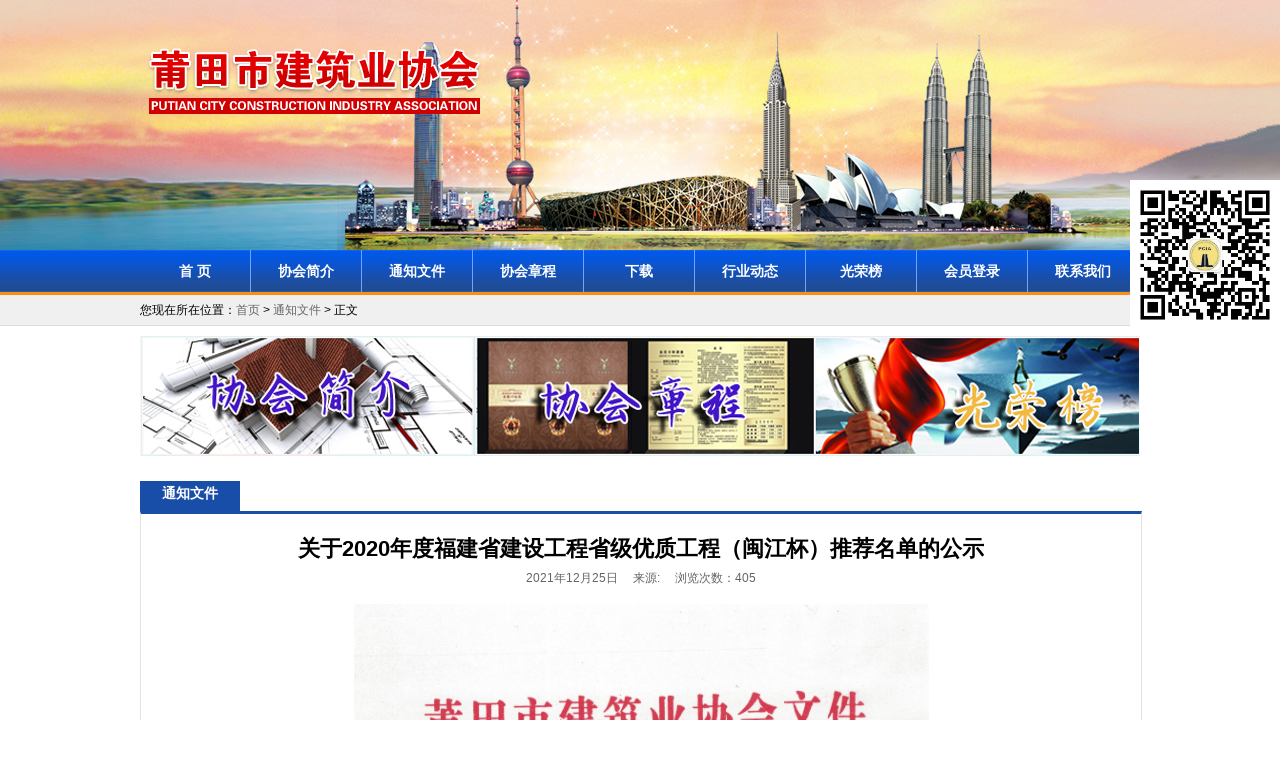

--- FILE ---
content_type: text/html; charset=utf-8
request_url: http://ptsjzyxh.com/content_654.html
body_size: 2300
content:
<!DOCTYPE html PUBLIC "-//W3C//DTD XHTML 1.0 Transitional//EN" "http://www.w3.org/TR/xhtml1/DTD/xhtml1-transitional.dtd">
<html xmlns="http://www.w3.org/1999/xhtml">
<head>
    <title></title>
    <link rel="stylesheet" type="text/css" href="/template/Default/skin/css.css" />
</head>
<body>
    <div id="top">
    <div class="logo">
        <a href="/">
            <img src="template/Default/images/logo.png" alt="logo" /></a>
    </div>
</div>
<div id="menu">
    <div id="nav">
        <ul>
            <li class="tab"><a href="/">首 页</a></li>
            
               <li class="line"></li><li class="tab"><a href="channel_1.html">协会简介</a></li>
            
               <li class="line"></li><li class="tab"><a href="channel_2.html">通知文件</a></li>
            
               <li class="line"></li><li class="tab"><a href="channel_3.html">协会章程</a></li>
            
               <li class="line"></li><li class="tab"><a href="channel_4.html">下载</a></li>
            
               <li class="line"></li><li class="tab"><a href="channel_5.html">行业动态</a></li>
            
               <li class="line"></li><li class="tab"><a href="channel_6.html">光荣榜</a></li>
            
               <li class="line"></li><li class="tab"><a href="channel_25.html">会员登录</a></li>
            
               <li class="line"></li><li class="tab"><a href="channel_8.html">联系我们</a></li>
            
        </ul>
    </div>
</div>
    <div id="sitemap">
    <div>您现在所在位置：<a href="/">首页</a> > <a href="channel_2.html">通知文件</a> > 正文 </div>
</div>
     
<div id="topbannel">
    <a href="channel_1.html"></a>
    <a href="channel_3.html"></a>
    <a href="channel_6.html"></a>
</div>
    <div id="wrapper">
        <span class="articleName">通知文件</span>
        <div class="article">
            <div class="title">
                <span>关于2020年度福建省建设工程省级优质工程（闽江杯）推荐名单的公示</span>
                2021年12月25日&nbsp;&nbsp;&nbsp;&nbsp;
                来源:&nbsp;&nbsp;&nbsp;&nbsp;
                浏览次数：<script language="JavaScript" type="text/javascript" src="/plugs/count/count.aspx?id=654"></script>
            </div>
            <div class="context">
                <div style="text-align: center;"><img src="/upload/day_20211225/202112250404039115.jpg" width="575" alt="" /></div><div style="text-align: center;"><img src="/upload/day_20211225/202112250404238782.jpg" width="575" alt="" /><br /></div>
            </div>
        </div>
        <div class="articleFoot">
           上一篇：<a href=/content_655.html>关于召开专家委员会第二届工程质量专家工作会议的通知</a><br/>
           下一篇：<a href=/content_653.html>莆田市建筑业协会关于增补住宅工程分户验收专家合格候选人名单的公示</a>
        </div>
    </div>
     
 <div id="frk">
       <span style="color:#194ea8; font-weight:900; font-size:14px;">&nbsp;&nbsp;友情链接：</span><br/>
       &nbsp;&nbsp;&nbsp;&nbsp;&nbsp;&nbsp;&nbsp;&nbsp;&nbsp;&nbsp;&nbsp;
       
             
                 <a href="http://zjj.putian.gov.cn/" target="_blank">莆田市住房和城乡建设信息网</a>
             
                 <a href="http://zjt.fujian.gov.cn" target="_blank">福建住房和城乡建设厅</a>
             
                 <a href="http://www.fjcia.org" target="_blank">福建省建筑业协会</a>
             
                 <a href="http://www.fjgczl.com" target="_blank">福建省建设工程质量安全网</a>
             
                 <a href="http://www.fjjsjl.org" target="_blank">福建建设监理网</a>
            
       
</div>
<script>document.write('<div style="position:fixed; right:0; top:180px;"><img src="template/Default/images/qrcode.jpg" width="150" /></div>');</script>
 <div id="footer">
    <p>主办单位：莆田市建筑业协会</p><p>秘书处电话：0594-2603836&nbsp;&nbsp;0594-2721279</p><p><span style="font-size:12px;">地址：<span style="font-family: 宋体, Arial, &quot;Lucida Grande&quot;, Tahoma, sans-serif;">莆田市城厢区荔华东大道999号九龙小区B栋办公楼18楼1805、1806、1807、1808 室</span></span></p><p>邮政编码：351100</p> 
    <p style="text-align:center">
<a href="http://beian.miit.gov.cn/" target="_blank">闽ICP备15022839号-1</a> <a target="_blank" href="http://www.beian.gov.cn/portal/registerSystemInfo?recordcode=35030402009273"><img src="/beian.png">闽公网安备 35030402009273号</a>
</p>
</div>

</body>
</html>


--- FILE ---
content_type: text/html; charset=utf-8
request_url: http://ptsjzyxh.com/plugs/count/count.aspx?id=654
body_size: 136
content:
document.write(405)

--- FILE ---
content_type: text/css
request_url: http://ptsjzyxh.com/template/Default/skin/css.css
body_size: 2554
content:
body{ font:12px/1.8 宋体,Arial, Lucida Grande, Tahoma, sans-serif; color:#000; background-color:#ffffff;}
a{text-decoration:none; color:#666666;}
a:hover{ color:#ca0e12; cursor:pointer;}
a:focus{outline:none;}
body,h1,h2,h3,h4,h5,h6,dl,dt,dd,ul,ol,li,th,td,p,blockquote,pre,form,egend,input,button,textarea,hr{margin:0;padding:0;}
h1,h2,h3,h4,h5,h6{font-size:100%;}
ul{list-style:none;}
ul,ol{ padding:0px;}
img{border:0;}
q:before,q:after{content:'';}
abbr[title]{border-bottom:1px dotted;cursor:help;}
cite,dfn,em,var{font-style:normal;}
button,input,select,textarea{font-size:100%;}
code,kbd,samp{font-family:"Courier New",monospace;}
hr{border:none;height:1px;}
/*自定义类*/
.clear{ clear:both; font-size:0px; height:0px; overflow:hidden;} 
.fl{float:left;}
.fr{float:right;}

/*网站头部-head文件样式*/
#top {width:100%; height:250px; background: url(../images/top.jpg) no-repeat top center;}
#top .logo{ width:auto;width:1000px; margin:0 auto; padding-top:40px;}

/**顶部菜单***/
#menu{width:100%; height:42px; background: url(../images/menubg.jpg)  repeat; border-bottom:3px solid #fc8e14;  font-size:14px; color:#ffffff; font-weight:900; }
#menu #nav{width:1000px; margin:0 auto;}
#menu #nav ul{float:left;list-style:none;height:42px;}
#menu #nav ul li{ float:left; display:inline; height:42px; line-height:42px; white-space:nowrap; position:relative; text-align:center;z-index:999;}
#menu #nav ul li.tab{width:110px;cursor:pointer;color:#ffffff;}
#menu #nav ul li.tab a{color:#ffffff; display:inline-block; height:40px;}
#menu #nav ul li.line{width:1px; background-color:#70a5fd;}
/**#menu #nav ul li:first-child{ background-color:#f48e1e;}**/
#menu #nav ul li.tab:hover{background-color:#f48e1e;}

/**当前位置*/
#sitemap{width:100%; height:30px; background-color:#f0f0f0; border-bottom:1px solid #dcdcdc;}
#sitemap div{ width:1000px; margin:auto; line-height:30px;}

/**菜单底部bannel*/
#topbannel{width:1000px; height:120px; margin:10px auto;background: url(../images/topbannel.jpg) no-repeat top center;}
#topbannel a { cursor:pointer; display:inline-block; height:120px; width:320px; margin:0px; padding:0px;}

/**主要区域**/
#wrapper {width:1000px; margin:0 auto; background-color:#fff; padding-top:15px; }
/**首页幻灯片*/
.mainbox{overflow:hidden; position:relative;}
.flashbox{overflow:hidden; position:relative;}
.imagebox{text-align:right;position:relative;z-index:999;}
.bitdiv{display:inline-block;width:18px;height:18px;margin:0 10px 10px 0px;cursor:pointer;float:right;}
.defimg{background-image:url(../images/02.png)}
.curimg{background-image:url(../images/01.png)}

/**幻灯片右侧*/
.dt{width:480px; height:300px;overflow:hidden;border:1px solid #cecece; border-top:3px solid #194ea8;}
.dt .dt_title { width:110px;height:30px;background-color:#194ea8;font-size:15px; font-weight:900; color:#ffffff; text-align:center;}
.dt ul {list-style:none; margin:15px 10px 0px 10px;}
.dt ul li{ display:inline-block; border-bottom:1px dotted #bdbbbb; width:100%; height:70px; padding:5px 0px 5px 0px; overflow:hidden;}
.dt ul li span {font-size:14px; font-weight:900; color:#194ea8; display:block; text-align:center;}

/**中间资讯模块*/
.zx{width:725px; height:250px; margin:0px 25px 0px 0px;overflow:hidden;}
.zx .fl{border-bottom :1px solid #194ea8; width:230px; font-size:14px; font-weight:900; color:#194ea8; height:26px; }
.zx .fl span{color:#ff9724; font-size:12px; font-weight:normal;}
.zx .fr{border-bottom :1px solid #bdbbbb; width:495px;text-align:right;height:26px;}
.zx .context{ color:#666666; overflow:hidden; line-height:28px; padding:10px 0px;}

/**公告*/
.notice{width:250px; height:250px;overflow:hidden; }
.notice .fl{border-bottom :1px solid #194ea8; width:150px; font-size:14px; font-weight:900; color:#194ea8; height:26px; }
.notice .fl span{color:#ff9724; font-size:12px; font-weight:normal;}
.notice .fr{border-bottom :1px solid #bdbbbb; width:100px;height:26px;}
.notice .context{ width:100%; height:100%; margin-top: 15px; }
.notice .context a { display:inline-block; margin:5px;}

/**文章 列表*/
.articleName,.listName{width:100px; height:30px; display:inline-block; background-color:#194ea8;color:#ffffff;font-size:14px; font-weight:900; text-align:center;}
.article,.list,.imglist{width:100%; margin:0px; border:1px solid #e3e3e3;border-top:3px solid #194ea8; min-height:300px; color:#666666;}
.article .title{width:100%; text-align:center; padding:15px 0 5px 0;}
.article .title span{ display:block; font-size:22px; font-weight:900; color:#000000;}
.article .context{ font-size:14px; margin:10px 20px 10px 20px; overflow:hidden;}
.articleFoot{ width:100%; margin-bottom:20px;}

.list{ min-height:550px; width:100%; }
.list ul {list-style:none;width:900px; margin:30px auto;}
.list ul li{ display:inline-block; border-bottom:1px dotted #bdbbbb; width:100%; line-height:40px; height:40px;  overflow:hidden;}
.list .page,.imglist .page{ padding-bottom:10px; text-align:center;}

.imglist{width:100%; min-height:550px;}
.imglist img{width:225px; height:225px; border:0px; margin:10px;}


/**友情连接*/
#frk{width:1000px; height:100px; background-color:#f4f4f4; line-height:35px; border:1px solid #e3e3e3; margin:10px auto;}
#frk a{ display:inline-block; margin:0px 10px 0px 10px;color:#666666;cursor:pointer;}

/**底部**/
#footer{ width:100%; height:120px; display: table;text-align:center; color:#ffffff; margin-top:15px; vertical-align:middle; background-color:#1152bf; line-height:24px;} 


/*分页样式 - start*/
.page_css {
	font-size:12px;
}
.page_css a
{
   display:inline-block;  
}
.page_css a,input
{
    padding:1px 3px 1px 3px;
	min-width:20px;
	border: solid 1px #ddd;
	background: #fff;
	margin-right: 3px;
	margin-left: 3px;
	color:#0466d5;
	cursor:pointer;
}
.page_css a:hover 
{
	background: #0466d5;
	color: #fff;
	border-color: #0466d5;
}
.page_css .nowpage
{
    background: #fdefe2;
	color:#f65f0c;
	font-weight: bold;
	border-color:#f65f0c;
}

.page_css input[type='text']
{
     width:20px;
     text-align:center;
}
/*分页样式 - end*/

/* 2022.9.30 add */
#wrapper li {font-size:14px}